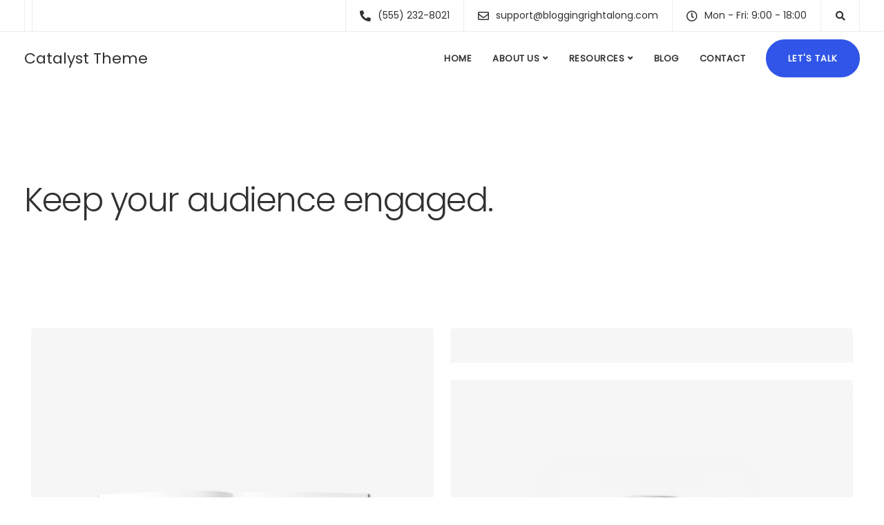

--- FILE ---
content_type: text/html; charset=UTF-8
request_url: https://catalyst.bloggingrightalong.com/wp-admin/admin-ajax.php
body_size: 1581
content:
<style data-type="vc_shortcodes-custom-css">.vc_custom_1419329305433{background-color: rgba(0,0,0,0.5) !important;*background-color: rgb(0,0,0) !important;}</style>	<style>
	img.wp-smiley,
	img.emoji {
		display: inline !important;
		border: none !important;
		box-shadow: none !important;
		height: 1em !important;
		width: 1em !important;
		margin: 0 0.07em !important;
		vertical-align: -0.1em !important;
		background: none !important;
		padding: 0 !important;
	}
	</style>
	<link rel='stylesheet' id='formidable-css' href='https://catalyst.bloggingrightalong.com/wp-admin/admin-ajax.php?action=frmpro_css&#038;ver=10141526' media='all' />
<link rel='stylesheet' id='vc_google_fonts_roboto100100italic300300italicregularitalic500500italic700700italic900900italic-css' href='https://fonts.googleapis.com/css?family=Roboto%3A100%2C100italic%2C300%2C300italic%2Cregular%2Citalic%2C500%2C500italic%2C700%2C700italic%2C900%2C900italic&#038;ver=7.1' media='all' />
<div class="vc_grid vc_row vc_grid-gutter-25px vc_pageable-wrapper vc_hook_hover" data-vc-pageable-content="true"><div class="vc_pageable-slide-wrapper vc_clearfix" data-vc-grid-content="true"><div class="vc_grid-item vc_clearfix vc_col-sm-6"><div class="vc_grid-item-mini vc_clearfix "><div class="vc_gitem-animated-block  vc_gitem-animate vc_gitem-animate-scaleRotateIn"  data-vc-animation="scaleRotateIn"><div class="vc_gitem-zone vc_gitem-zone-a vc_gitem-is-link" style="background-image: url('https://catalyst.bloggingrightalong.com/wp-content/uploads/sites/118/2017/12/portfolio2sqare.jpg') !important;"><a href="https://catalyst.bloggingrightalong.com/?p=3478" title="Defiant black" class="vc_gitem-link vc-zone-link" ></a><img class="vc_gitem-zone-img" src="https://catalyst.bloggingrightalong.com/wp-content/uploads/sites/118/2017/12/portfolio2sqare.jpg" alt="Vitae auctor eu augue" loading="lazy"><div class="vc_gitem-zone-mini"></div></div><div class="vc_gitem-zone vc_gitem-zone-b vc_custom_1419329305433 vc-gitem-zone-height-mode-auto vc_gitem-is-link"><a href="https://catalyst.bloggingrightalong.com/?p=3478" title="Defiant black" class="vc_gitem-link vc-zone-link" ></a><div class="vc_gitem-zone-mini"><div class="vc_gitem_row vc_row vc_gitem-row-position-middle"><div class="vc_col-sm-12 vc_gitem-col vc_gitem-col-align-"><div class="vc_custom_heading vc_gitem-post-data vc_gitem-post-data-source-post_date" ><div style="font-size: 12px;color: #dbdbdb;text-align: center;font-family:Roboto;font-weight:300;font-style:normal" >December 6, 2017</div></div><div class="vc_custom_heading vc_gitem-post-data vc_gitem-post-data-source-post_title" ><div style="font-size: 24px;color: #ffffff;line-height: 1.3;text-align: center;font-family:Roboto;font-weight:400;font-style:normal" >Defiant black</div></div></div></div></div></div></div></div><div class="vc_clearfix"></div></div><div class="vc_grid-item vc_clearfix vc_col-sm-6"><div class="vc_grid-item-mini vc_clearfix "><div class="vc_gitem-animated-block  vc_gitem-animate vc_gitem-animate-scaleRotateIn"  data-vc-animation="scaleRotateIn"><div class="vc_gitem-zone vc_gitem-zone-a vc_gitem-is-link" style="background-image: url('https://catalyst.bloggingrightalong.com/wp-content/uploads/sites/118/2017/12/portfolio3sqare.jpg') !important;"><a href="https://catalyst.bloggingrightalong.com/?p=3477" title="Immersive experience" class="vc_gitem-link vc-zone-link" ></a><img class="vc_gitem-zone-img" src="https://catalyst.bloggingrightalong.com/wp-content/uploads/sites/118/2017/12/portfolio3sqare.jpg" alt="Purus sit amet volutpat" loading="lazy"><div class="vc_gitem-zone-mini"></div></div><div class="vc_gitem-zone vc_gitem-zone-b vc_custom_1419329305433 vc-gitem-zone-height-mode-auto vc_gitem-is-link"><a href="https://catalyst.bloggingrightalong.com/?p=3477" title="Immersive experience" class="vc_gitem-link vc-zone-link" ></a><div class="vc_gitem-zone-mini"><div class="vc_gitem_row vc_row vc_gitem-row-position-middle"><div class="vc_col-sm-12 vc_gitem-col vc_gitem-col-align-"><div class="vc_custom_heading vc_gitem-post-data vc_gitem-post-data-source-post_date" ><div style="font-size: 12px;color: #dbdbdb;text-align: center;font-family:Roboto;font-weight:300;font-style:normal" >December 6, 2017</div></div><div class="vc_custom_heading vc_gitem-post-data vc_gitem-post-data-source-post_title" ><div style="font-size: 24px;color: #ffffff;line-height: 1.3;text-align: center;font-family:Roboto;font-weight:400;font-style:normal" >Immersive experience</div></div></div></div></div></div></div></div><div class="vc_clearfix"></div></div><div class="vc_grid-item vc_clearfix vc_col-sm-6"><div class="vc_grid-item-mini vc_clearfix "><div class="vc_gitem-animated-block  vc_gitem-animate vc_gitem-animate-scaleRotateIn"  data-vc-animation="scaleRotateIn"><div class="vc_gitem-zone vc_gitem-zone-a vc_gitem-is-link" style="background-image: url('https://catalyst.bloggingrightalong.com/wp-content/uploads/sites/118/2017/12/portfolio-16.jpg') !important;"><a href="https://catalyst.bloggingrightalong.com/?p=3368" title="Retro design" class="vc_gitem-link vc-zone-link" ></a><img class="vc_gitem-zone-img" src="https://catalyst.bloggingrightalong.com/wp-content/uploads/sites/118/2017/12/portfolio-16.jpg" alt="Mi sit amet mauris commodo" loading="lazy"><div class="vc_gitem-zone-mini"></div></div><div class="vc_gitem-zone vc_gitem-zone-b vc_custom_1419329305433 vc-gitem-zone-height-mode-auto vc_gitem-is-link"><a href="https://catalyst.bloggingrightalong.com/?p=3368" title="Retro design" class="vc_gitem-link vc-zone-link" ></a><div class="vc_gitem-zone-mini"><div class="vc_gitem_row vc_row vc_gitem-row-position-middle"><div class="vc_col-sm-12 vc_gitem-col vc_gitem-col-align-"><div class="vc_custom_heading vc_gitem-post-data vc_gitem-post-data-source-post_date" ><div style="font-size: 12px;color: #dbdbdb;text-align: center;font-family:Roboto;font-weight:300;font-style:normal" >December 6, 2017</div></div><div class="vc_custom_heading vc_gitem-post-data vc_gitem-post-data-source-post_title" ><div style="font-size: 24px;color: #ffffff;line-height: 1.3;text-align: center;font-family:Roboto;font-weight:400;font-style:normal" >Retro design</div></div></div></div></div></div></div></div><div class="vc_clearfix"></div></div><div class="vc_grid-item vc_clearfix vc_col-sm-6"><div class="vc_grid-item-mini vc_clearfix "><div class="vc_gitem-animated-block  vc_gitem-animate vc_gitem-animate-scaleRotateIn"  data-vc-animation="scaleRotateIn"><div class="vc_gitem-zone vc_gitem-zone-a vc_gitem-is-link" style="background-image: url('https://catalyst.bloggingrightalong.com/wp-content/uploads/sites/118/2017/12/portfolio1square.jpg') !important;"><a href="https://catalyst.bloggingrightalong.com/?p=3366" title="Design studio" class="vc_gitem-link vc-zone-link" ></a><img class="vc_gitem-zone-img" src="https://catalyst.bloggingrightalong.com/wp-content/uploads/sites/118/2017/12/portfolio1square.jpg" alt="In tellus integer feugiat" loading="lazy"><div class="vc_gitem-zone-mini"></div></div><div class="vc_gitem-zone vc_gitem-zone-b vc_custom_1419329305433 vc-gitem-zone-height-mode-auto vc_gitem-is-link"><a href="https://catalyst.bloggingrightalong.com/?p=3366" title="Design studio" class="vc_gitem-link vc-zone-link" ></a><div class="vc_gitem-zone-mini"><div class="vc_gitem_row vc_row vc_gitem-row-position-middle"><div class="vc_col-sm-12 vc_gitem-col vc_gitem-col-align-"><div class="vc_custom_heading vc_gitem-post-data vc_gitem-post-data-source-post_date" ><div style="font-size: 12px;color: #dbdbdb;text-align: center;font-family:Roboto;font-weight:300;font-style:normal" >December 6, 2017</div></div><div class="vc_custom_heading vc_gitem-post-data vc_gitem-post-data-source-post_title" ><div style="font-size: 24px;color: #ffffff;line-height: 1.3;text-align: center;font-family:Roboto;font-weight:400;font-style:normal" >Design studio</div></div></div></div></div></div></div></div><div class="vc_clearfix"></div></div><div class="vc_grid-item vc_clearfix vc_col-sm-6"><div class="vc_grid-item-mini vc_clearfix "><div class="vc_gitem-animated-block  vc_gitem-animate vc_gitem-animate-scaleRotateIn"  data-vc-animation="scaleRotateIn"><div class="vc_gitem-zone vc_gitem-zone-a vc_gitem-is-link" style="background-image: url('https://catalyst.bloggingrightalong.com/wp-content/uploads/sites/118/2017/12/portfolio4sqare.jpg') !important;"><a href="https://catalyst.bloggingrightalong.com/?p=3365" title="Coffee label" class="vc_gitem-link vc-zone-link" ></a><img class="vc_gitem-zone-img" src="https://catalyst.bloggingrightalong.com/wp-content/uploads/sites/118/2017/12/portfolio4sqare.jpg" alt="Vitae auctor eu augue" loading="lazy"><div class="vc_gitem-zone-mini"></div></div><div class="vc_gitem-zone vc_gitem-zone-b vc_custom_1419329305433 vc-gitem-zone-height-mode-auto vc_gitem-is-link"><a href="https://catalyst.bloggingrightalong.com/?p=3365" title="Coffee label" class="vc_gitem-link vc-zone-link" ></a><div class="vc_gitem-zone-mini"><div class="vc_gitem_row vc_row vc_gitem-row-position-middle"><div class="vc_col-sm-12 vc_gitem-col vc_gitem-col-align-"><div class="vc_custom_heading vc_gitem-post-data vc_gitem-post-data-source-post_date" ><div style="font-size: 12px;color: #dbdbdb;text-align: center;font-family:Roboto;font-weight:300;font-style:normal" >December 6, 2017</div></div><div class="vc_custom_heading vc_gitem-post-data vc_gitem-post-data-source-post_title" ><div style="font-size: 24px;color: #ffffff;line-height: 1.3;text-align: center;font-family:Roboto;font-weight:400;font-style:normal" >Coffee label</div></div></div></div></div></div></div></div><div class="vc_clearfix"></div></div><div class="vc_grid-item vc_clearfix vc_col-sm-6"><div class="vc_grid-item-mini vc_clearfix "><div class="vc_gitem-animated-block  vc_gitem-animate vc_gitem-animate-scaleRotateIn"  data-vc-animation="scaleRotateIn"><div class="vc_gitem-zone vc_gitem-zone-a vc_gitem-is-link" style="background-image: url('https://catalyst.bloggingrightalong.com/wp-content/uploads/sites/118/2019/04/woocommerce-placeholder.png') !important;"><a href="https://catalyst.bloggingrightalong.com/?p=3363" title="Booking app" class="vc_gitem-link vc-zone-link" ></a><img class="vc_gitem-zone-img" src="https://catalyst.bloggingrightalong.com/wp-content/uploads/sites/118/2019/04/woocommerce-placeholder.png" alt="Purus sit amet volutpat" loading="lazy"><div class="vc_gitem-zone-mini"></div></div><div class="vc_gitem-zone vc_gitem-zone-b vc_custom_1419329305433 vc-gitem-zone-height-mode-auto vc_gitem-is-link"><a href="https://catalyst.bloggingrightalong.com/?p=3363" title="Booking app" class="vc_gitem-link vc-zone-link" ></a><div class="vc_gitem-zone-mini"><div class="vc_gitem_row vc_row vc_gitem-row-position-middle"><div class="vc_col-sm-12 vc_gitem-col vc_gitem-col-align-"><div class="vc_custom_heading vc_gitem-post-data vc_gitem-post-data-source-post_date" ><div style="font-size: 12px;color: #dbdbdb;text-align: center;font-family:Roboto;font-weight:300;font-style:normal" >December 6, 2017</div></div><div class="vc_custom_heading vc_gitem-post-data vc_gitem-post-data-source-post_title" ><div style="font-size: 24px;color: #ffffff;line-height: 1.3;text-align: center;font-family:Roboto;font-weight:400;font-style:normal" >Booking app</div></div></div></div></div></div></div></div><div class="vc_clearfix"></div></div><div class="vc_grid-item vc_clearfix vc_col-sm-6"><div class="vc_grid-item-mini vc_clearfix "><div class="vc_gitem-animated-block  vc_gitem-animate vc_gitem-animate-scaleRotateIn"  data-vc-animation="scaleRotateIn"><div class="vc_gitem-zone vc_gitem-zone-a vc_gitem-is-link" style="background-image: url('https://catalyst.bloggingrightalong.com/wp-content/uploads/sites/118/2017/12/portfolio6sqare.jpg') !important;"><a href="https://catalyst.bloggingrightalong.com/?p=3362" title="Modern typography" class="vc_gitem-link vc-zone-link" ></a><img class="vc_gitem-zone-img" src="https://catalyst.bloggingrightalong.com/wp-content/uploads/sites/118/2017/12/portfolio6sqare.jpg" alt="Mi sit amet mauris commodo" loading="lazy"><div class="vc_gitem-zone-mini"></div></div><div class="vc_gitem-zone vc_gitem-zone-b vc_custom_1419329305433 vc-gitem-zone-height-mode-auto vc_gitem-is-link"><a href="https://catalyst.bloggingrightalong.com/?p=3362" title="Modern typography" class="vc_gitem-link vc-zone-link" ></a><div class="vc_gitem-zone-mini"><div class="vc_gitem_row vc_row vc_gitem-row-position-middle"><div class="vc_col-sm-12 vc_gitem-col vc_gitem-col-align-"><div class="vc_custom_heading vc_gitem-post-data vc_gitem-post-data-source-post_date" ><div style="font-size: 12px;color: #dbdbdb;text-align: center;font-family:Roboto;font-weight:300;font-style:normal" >December 6, 2017</div></div><div class="vc_custom_heading vc_gitem-post-data vc_gitem-post-data-source-post_title" ><div style="font-size: 24px;color: #ffffff;line-height: 1.3;text-align: center;font-family:Roboto;font-weight:400;font-style:normal" >Modern typography</div></div></div></div></div></div></div></div><div class="vc_clearfix"></div></div><div class="vc_grid-item vc_clearfix vc_col-sm-6"><div class="vc_grid-item-mini vc_clearfix "><div class="vc_gitem-animated-block  vc_gitem-animate vc_gitem-animate-scaleRotateIn"  data-vc-animation="scaleRotateIn"><div class="vc_gitem-zone vc_gitem-zone-a vc_gitem-is-link" style="background-image: url('https://catalyst.bloggingrightalong.com/wp-content/uploads/sites/118/2017/12/portfolio-12.jpg') !important;"><a href="https://catalyst.bloggingrightalong.com/?p=3361" title="Book cover" class="vc_gitem-link vc-zone-link" ></a><img class="vc_gitem-zone-img" src="https://catalyst.bloggingrightalong.com/wp-content/uploads/sites/118/2017/12/portfolio-12.jpg" alt="In tellus integer feugiat" loading="lazy"><div class="vc_gitem-zone-mini"></div></div><div class="vc_gitem-zone vc_gitem-zone-b vc_custom_1419329305433 vc-gitem-zone-height-mode-auto vc_gitem-is-link"><a href="https://catalyst.bloggingrightalong.com/?p=3361" title="Book cover" class="vc_gitem-link vc-zone-link" ></a><div class="vc_gitem-zone-mini"><div class="vc_gitem_row vc_row vc_gitem-row-position-middle"><div class="vc_col-sm-12 vc_gitem-col vc_gitem-col-align-"><div class="vc_custom_heading vc_gitem-post-data vc_gitem-post-data-source-post_date" ><div style="font-size: 12px;color: #dbdbdb;text-align: center;font-family:Roboto;font-weight:300;font-style:normal" >December 6, 2017</div></div><div class="vc_custom_heading vc_gitem-post-data vc_gitem-post-data-source-post_title" ><div style="font-size: 24px;color: #ffffff;line-height: 1.3;text-align: center;font-family:Roboto;font-weight:400;font-style:normal" >Book cover</div></div></div></div></div></div></div></div><div class="vc_clearfix"></div></div><div class="vc_grid-item vc_clearfix vc_col-sm-6"><div class="vc_grid-item-mini vc_clearfix "><div class="vc_gitem-animated-block  vc_gitem-animate vc_gitem-animate-scaleRotateIn"  data-vc-animation="scaleRotateIn"><div class="vc_gitem-zone vc_gitem-zone-a vc_gitem-is-link" style="background-image: url('https://catalyst.bloggingrightalong.com/wp-content/uploads/sites/118/2017/12/portfolio-13.jpg') !important;"><a href="https://catalyst.bloggingrightalong.com/?p=3360" title="Label tag" class="vc_gitem-link vc-zone-link" ></a><img class="vc_gitem-zone-img" src="https://catalyst.bloggingrightalong.com/wp-content/uploads/sites/118/2017/12/portfolio-13.jpg" alt="Vitae auctor eu augue" loading="lazy"><div class="vc_gitem-zone-mini"></div></div><div class="vc_gitem-zone vc_gitem-zone-b vc_custom_1419329305433 vc-gitem-zone-height-mode-auto vc_gitem-is-link"><a href="https://catalyst.bloggingrightalong.com/?p=3360" title="Label tag" class="vc_gitem-link vc-zone-link" ></a><div class="vc_gitem-zone-mini"><div class="vc_gitem_row vc_row vc_gitem-row-position-middle"><div class="vc_col-sm-12 vc_gitem-col vc_gitem-col-align-"><div class="vc_custom_heading vc_gitem-post-data vc_gitem-post-data-source-post_date" ><div style="font-size: 12px;color: #dbdbdb;text-align: center;font-family:Roboto;font-weight:300;font-style:normal" >December 6, 2017</div></div><div class="vc_custom_heading vc_gitem-post-data vc_gitem-post-data-source-post_title" ><div style="font-size: 24px;color: #ffffff;line-height: 1.3;text-align: center;font-family:Roboto;font-weight:400;font-style:normal" >Label tag</div></div></div></div></div></div></div></div><div class="vc_clearfix"></div></div><div class="vc_grid-item vc_clearfix vc_col-sm-6"><div class="vc_grid-item-mini vc_clearfix "><div class="vc_gitem-animated-block  vc_gitem-animate vc_gitem-animate-scaleRotateIn"  data-vc-animation="scaleRotateIn"><div class="vc_gitem-zone vc_gitem-zone-a vc_gitem-is-link" style="background-image: url('https://catalyst.bloggingrightalong.com/wp-content/uploads/sites/118/2017/12/portfolio-11.jpg') !important;"><a href="https://catalyst.bloggingrightalong.com/?p=3356" title="Brand design" class="vc_gitem-link vc-zone-link" ></a><img class="vc_gitem-zone-img" src="https://catalyst.bloggingrightalong.com/wp-content/uploads/sites/118/2017/12/portfolio-11.jpg" alt="Purus sit amet volutpat" loading="lazy"><div class="vc_gitem-zone-mini"></div></div><div class="vc_gitem-zone vc_gitem-zone-b vc_custom_1419329305433 vc-gitem-zone-height-mode-auto vc_gitem-is-link"><a href="https://catalyst.bloggingrightalong.com/?p=3356" title="Brand design" class="vc_gitem-link vc-zone-link" ></a><div class="vc_gitem-zone-mini"><div class="vc_gitem_row vc_row vc_gitem-row-position-middle"><div class="vc_col-sm-12 vc_gitem-col vc_gitem-col-align-"><div class="vc_custom_heading vc_gitem-post-data vc_gitem-post-data-source-post_date" ><div style="font-size: 12px;color: #dbdbdb;text-align: center;font-family:Roboto;font-weight:300;font-style:normal" >December 6, 2017</div></div><div class="vc_custom_heading vc_gitem-post-data vc_gitem-post-data-source-post_title" ><div style="font-size: 24px;color: #ffffff;line-height: 1.3;text-align: center;font-family:Roboto;font-weight:400;font-style:normal" >Brand design</div></div></div></div></div></div></div></div><div class="vc_clearfix"></div></div><div class="vc_grid-item vc_clearfix vc_col-sm-6"><div class="vc_grid-item-mini vc_clearfix "><div class="vc_gitem-animated-block  vc_gitem-animate vc_gitem-animate-scaleRotateIn"  data-vc-animation="scaleRotateIn"><div class="vc_gitem-zone vc_gitem-zone-a vc_gitem-is-link" style="background-image: url('https://catalyst.bloggingrightalong.com/wp-content/uploads/sites/118/2017/12/portfolio5square.jpg') !important;"><a href="https://catalyst.bloggingrightalong.com/?p=3354" title="Product design" class="vc_gitem-link vc-zone-link" ></a><img class="vc_gitem-zone-img" src="https://catalyst.bloggingrightalong.com/wp-content/uploads/sites/118/2017/12/portfolio5square.jpg" alt="Mi sit amet mauris commodo" loading="lazy"><div class="vc_gitem-zone-mini"></div></div><div class="vc_gitem-zone vc_gitem-zone-b vc_custom_1419329305433 vc-gitem-zone-height-mode-auto vc_gitem-is-link"><a href="https://catalyst.bloggingrightalong.com/?p=3354" title="Product design" class="vc_gitem-link vc-zone-link" ></a><div class="vc_gitem-zone-mini"><div class="vc_gitem_row vc_row vc_gitem-row-position-middle"><div class="vc_col-sm-12 vc_gitem-col vc_gitem-col-align-"><div class="vc_custom_heading vc_gitem-post-data vc_gitem-post-data-source-post_date" ><div style="font-size: 12px;color: #dbdbdb;text-align: center;font-family:Roboto;font-weight:300;font-style:normal" >December 6, 2017</div></div><div class="vc_custom_heading vc_gitem-post-data vc_gitem-post-data-source-post_title" ><div style="font-size: 24px;color: #ffffff;line-height: 1.3;text-align: center;font-family:Roboto;font-weight:400;font-style:normal" >Product design</div></div></div></div></div></div></div></div><div class="vc_clearfix"></div></div></div><div data-lazy-loading-btn="true" style="display: none;"><a href=""></a></div></div>